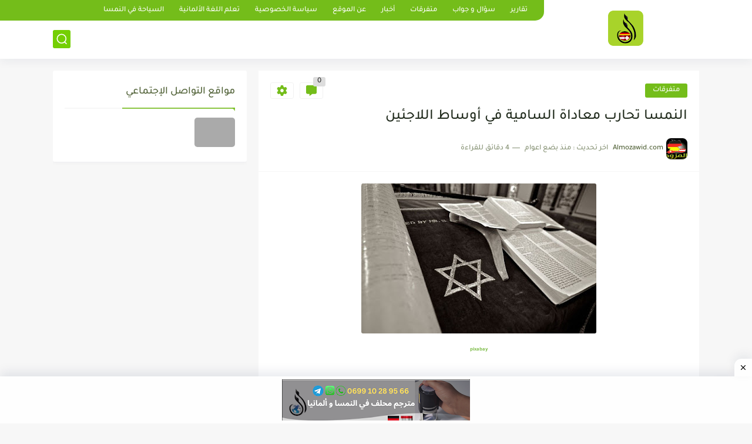

--- FILE ---
content_type: text/html; charset=utf-8
request_url: https://www.google.com/recaptcha/api2/aframe
body_size: 267
content:
<!DOCTYPE HTML><html><head><meta http-equiv="content-type" content="text/html; charset=UTF-8"></head><body><script nonce="RNKtWA2HGFb1h2ViWb5uCg">/** Anti-fraud and anti-abuse applications only. See google.com/recaptcha */ try{var clients={'sodar':'https://pagead2.googlesyndication.com/pagead/sodar?'};window.addEventListener("message",function(a){try{if(a.source===window.parent){var b=JSON.parse(a.data);var c=clients[b['id']];if(c){var d=document.createElement('img');d.src=c+b['params']+'&rc='+(localStorage.getItem("rc::a")?sessionStorage.getItem("rc::b"):"");window.document.body.appendChild(d);sessionStorage.setItem("rc::e",parseInt(sessionStorage.getItem("rc::e")||0)+1);localStorage.setItem("rc::h",'1768496982016');}}}catch(b){}});window.parent.postMessage("_grecaptcha_ready", "*");}catch(b){}</script></body></html>